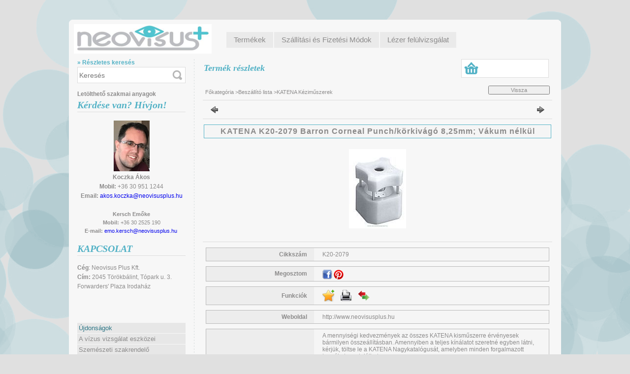

--- FILE ---
content_type: text/html; charset=UTF-8
request_url: http://orvosimuszerek.hu/spd/K20-2079/KATENA-K20-2079-Barron-Corneal-Punch-korkivago-825
body_size: 13497
content:
<!DOCTYPE html PUBLIC "-//W3C//DTD XHTML 1.0 Transitional//EN" "http://www.w3.org/TR/xhtml1/DTD/xhtml1-transitional.dtd">
<html xmlns="http://www.w3.org/1999/xhtml" lang="hu" xml:lang="hu" lang="hu" xml:lang="hu" style="">
<head>
<meta http-equiv="Content-Type" content="text/html; charset=utf-8">
<meta http-equiv="Content-Language" content="HU">
<meta http-equiv="Cache-Control" content="no-cache">
<meta name="description" content="KATENA K20-2079 Barron Corneal Punch/körkivágó 8,25mm; Vákum nélkül, A mennyiségi kedvezmények az összes KATENA kisműszerre érvényesek bármilyen összeállításban">
<meta name="robots" content="index, follow">
<meta http-equiv="X-UA-Compatible" content="IE=Edge">
<meta property="og:site_name" content="Neovisus Szemészeti és Orvosi Műszerek" />
<meta property="og:title" content="KATENA K20-2079 Barron Corneal Punch/körkivágó 8,25mm; Vákum">
<meta property="og:description" content="KATENA K20-2079 Barron Corneal Punch/körkivágó 8,25mm; Vákum nélkül, A mennyiségi kedvezmények az összes KATENA kisműszerre érvényesek bármilyen összeállításban">
<meta property="og:type" content="product">
<meta property="og:url" content="http://orvosimuszerek.hu/spd/K20-2079/KATENA-K20-2079-Barron-Corneal-Punch-korkivago-825">
<meta property="og:image" content="http://orvosimuszerek.hu/img/2469/K20-2079/450x450/K20-2079.jpg">

<title>KATENA K20-2079 Barron Corneal Punch/körkivágó 8,25mm; Vákum</title>


<script type="text/javascript">
var service_type="shop";
var shop_url_main="http://orvosimuszerek.hu";
var actual_lang="hu";
var money_len="0";
var money_thousend=" ";
var money_dec=",";
var shop_id=2469;
var unas_design_url="http:"+"/"+"/"+"orvosimuszerek.hu"+"/"+"!common_design"+"/"+"custom"+"/"+"neovisus.unas.hu"+"/";
var unas_design_code='0';
var unas_base_design_code='2';
var unas_design_ver=2;
var unas_design_subver=0;
var unas_shop_url='http://orvosimuszerek.hu';
var config_plus=new Array();
config_plus['money_type']='Ft';
config_plus['money_type_display']='Ft';
var lang_text=new Array();

var UNAS = UNAS || {};
UNAS.shop={"base_url":'http://orvosimuszerek.hu',"domain":'orvosimuszerek.hu',"username":'neovisus.unas.hu',"id":2469,"lang":'hu',"currency_type":'Ft',"currency_code":'HUF',"currency_rate":'1',"currency_length":0,"base_currency_length":0,"canonical_url":'http://orvosimuszerek.hu/spd/K20-2079/KATENA-K20-2079-Barron-Corneal-Punch-korkivago-825'};
UNAS.design={"code":'0',"page":'artdet'};
UNAS.api_auth="8729088bc0343aa46bc17870e242ec0d";
UNAS.customer={"email":'',"id":0,"group_id":0,"without_registration":0};
UNAS.shop["category_id"]="875190";
UNAS.shop["sku"]="K20-2079";
UNAS.shop["product_id"]="46092683";
UNAS.shop["only_private_customer_can_purchase"] = false;
 

UNAS.text = {
    "button_overlay_close": `Bezár`,
    "popup_window": `Felugró ablak`,
    "list": `lista`,
    "updating_in_progress": `frissítés folyamatban`,
    "updated": `frissítve`,
    "is_opened": `megnyitva`,
    "is_closed": `bezárva`,
    "deleted": `törölve`,
    "consent_granted": `hozzájárulás megadva`,
    "consent_rejected": `hozzájárulás elutasítva`,
    "field_is_incorrect": `mező hibás`,
    "error_title": `Hiba!`,
    "product_variants": `termék változatok`,
    "product_added_to_cart": `A termék a kosárba került`,
    "product_added_to_cart_with_qty_problem": `A termékből csak [qty_added_to_cart] [qty_unit] került kosárba`,
    "product_removed_from_cart": `A termék törölve a kosárból`,
    "reg_title_name": `Név`,
    "reg_title_company_name": `Cégnév`,
    "number_of_items_in_cart": `Kosárban lévő tételek száma`,
    "cart_is_empty": `A kosár üres`,
    "cart_updated": `A kosár frissült`
};


UNAS.text["delete_from_compare"]= `Törlés összehasonlításból`;
UNAS.text["comparison"]= `Összehasonlítás`;

UNAS.text["delete_from_favourites"]= `Törlés a kedvencek közül`;
UNAS.text["add_to_favourites"]= `Kedvencekhez`;






window.lazySizesConfig=window.lazySizesConfig || {};
window.lazySizesConfig.loadMode=1;
window.lazySizesConfig.loadHidden=false;

window.dataLayer = window.dataLayer || [];
function gtag(){dataLayer.push(arguments)};
gtag('js', new Date());
</script>

<script src="http://orvosimuszerek.hu/!common_packages/jquery/jquery-1.7.2.js?mod_time=1682493235" type="text/javascript"></script>
<script src="http://orvosimuszerek.hu/!common_packages/jquery/plugins/bgiframe/bgiframe.js?mod_time=1682493235" type="text/javascript"></script>
<script src="http://orvosimuszerek.hu/!common_packages/jquery/plugins/ajaxqueue/ajaxqueue.js?mod_time=1682493235" type="text/javascript"></script>
<script src="http://orvosimuszerek.hu/!common_packages/jquery/plugins/color/color.js?mod_time=1682493235" type="text/javascript"></script>
<script src="http://orvosimuszerek.hu/!common_packages/jquery/plugins/autocomplete/autocomplete.js?mod_time=1751452520" type="text/javascript"></script>
<script src="http://orvosimuszerek.hu/!common_packages/jquery/plugins/cookie/cookie.js?mod_time=1682493235" type="text/javascript"></script>
<script src="http://orvosimuszerek.hu/!common_packages/jquery/plugins/treeview/treeview.js?mod_time=1682493235" type="text/javascript"></script>
<script src="http://orvosimuszerek.hu/!common_packages/jquery/plugins/treeview/treeview.edit.js?mod_time=1682493235" type="text/javascript"></script>
<script src="http://orvosimuszerek.hu/!common_packages/jquery/plugins/treeview/treeview.async.js?mod_time=1682493235" type="text/javascript"></script>
<script src="http://orvosimuszerek.hu/!common_packages/jquery/plugins/tools/tools-1.2.7.js?mod_time=1682493235" type="text/javascript"></script>
<script src="http://orvosimuszerek.hu/!common_packages/jquery/plugins/nivoslider/nivoslider.js?mod_time=1682493235" type="text/javascript"></script>
<script src="http://orvosimuszerek.hu/!common_packages/jquery/own/shop_common/exploded/common.js?mod_time=1764831093" type="text/javascript"></script>
<script src="http://orvosimuszerek.hu/!common_packages/jquery/own/shop_common/exploded/common_overlay.js?mod_time=1754986321" type="text/javascript"></script>
<script src="http://orvosimuszerek.hu/!common_packages/jquery/own/shop_common/exploded/common_shop_popup.js?mod_time=1754991412" type="text/javascript"></script>
<script src="http://orvosimuszerek.hu/!common_packages/jquery/own/shop_common/exploded/common_start_checkout.js?mod_time=1752056293" type="text/javascript"></script>
<script src="http://orvosimuszerek.hu/!common_packages/jquery/own/shop_common/exploded/design_1500.js?mod_time=1725525511" type="text/javascript"></script>
<script src="http://orvosimuszerek.hu/!common_packages/jquery/own/shop_common/exploded/function_change_address_on_order_methods.js?mod_time=1752056293" type="text/javascript"></script>
<script src="http://orvosimuszerek.hu/!common_packages/jquery/own/shop_common/exploded/function_check_password.js?mod_time=1751452520" type="text/javascript"></script>
<script src="http://orvosimuszerek.hu/!common_packages/jquery/own/shop_common/exploded/function_check_zip.js?mod_time=1767692285" type="text/javascript"></script>
<script src="http://orvosimuszerek.hu/!common_packages/jquery/own/shop_common/exploded/function_compare.js?mod_time=1751452520" type="text/javascript"></script>
<script src="http://orvosimuszerek.hu/!common_packages/jquery/own/shop_common/exploded/function_customer_addresses.js?mod_time=1725525511" type="text/javascript"></script>
<script src="http://orvosimuszerek.hu/!common_packages/jquery/own/shop_common/exploded/function_delivery_point_select.js?mod_time=1751452520" type="text/javascript"></script>
<script src="http://orvosimuszerek.hu/!common_packages/jquery/own/shop_common/exploded/function_favourites.js?mod_time=1725525511" type="text/javascript"></script>
<script src="http://orvosimuszerek.hu/!common_packages/jquery/own/shop_common/exploded/function_infinite_scroll.js?mod_time=1758625001" type="text/javascript"></script>
<script src="http://orvosimuszerek.hu/!common_packages/jquery/own/shop_common/exploded/function_language_and_currency_change.js?mod_time=1751452520" type="text/javascript"></script>
<script src="http://orvosimuszerek.hu/!common_packages/jquery/own/shop_common/exploded/function_param_filter.js?mod_time=1764233414" type="text/javascript"></script>
<script src="http://orvosimuszerek.hu/!common_packages/jquery/own/shop_common/exploded/function_postsale.js?mod_time=1751452520" type="text/javascript"></script>
<script src="http://orvosimuszerek.hu/!common_packages/jquery/own/shop_common/exploded/function_product_print.js?mod_time=1725525511" type="text/javascript"></script>
<script src="http://orvosimuszerek.hu/!common_packages/jquery/own/shop_common/exploded/function_product_subscription.js?mod_time=1751452520" type="text/javascript"></script>
<script src="http://orvosimuszerek.hu/!common_packages/jquery/own/shop_common/exploded/function_recommend.js?mod_time=1751452520" type="text/javascript"></script>
<script src="http://orvosimuszerek.hu/!common_packages/jquery/own/shop_common/exploded/function_saved_cards.js?mod_time=1751452520" type="text/javascript"></script>
<script src="http://orvosimuszerek.hu/!common_packages/jquery/own/shop_common/exploded/function_saved_filter_delete.js?mod_time=1751452520" type="text/javascript"></script>
<script src="http://orvosimuszerek.hu/!common_packages/jquery/own/shop_common/exploded/function_search_smart_placeholder.js?mod_time=1751452520" type="text/javascript"></script>
<script src="http://orvosimuszerek.hu/!common_packages/jquery/own/shop_common/exploded/function_vote.js?mod_time=1725525511" type="text/javascript"></script>
<script src="http://orvosimuszerek.hu/!common_packages/jquery/own/shop_common/exploded/page_cart.js?mod_time=1767791926" type="text/javascript"></script>
<script src="http://orvosimuszerek.hu/!common_packages/jquery/own/shop_common/exploded/page_customer_addresses.js?mod_time=1768291152" type="text/javascript"></script>
<script src="http://orvosimuszerek.hu/!common_packages/jquery/own/shop_common/exploded/page_order_checkout.js?mod_time=1725525511" type="text/javascript"></script>
<script src="http://orvosimuszerek.hu/!common_packages/jquery/own/shop_common/exploded/page_order_details.js?mod_time=1725525511" type="text/javascript"></script>
<script src="http://orvosimuszerek.hu/!common_packages/jquery/own/shop_common/exploded/page_order_methods.js?mod_time=1760086915" type="text/javascript"></script>
<script src="http://orvosimuszerek.hu/!common_packages/jquery/own/shop_common/exploded/page_order_return.js?mod_time=1725525511" type="text/javascript"></script>
<script src="http://orvosimuszerek.hu/!common_packages/jquery/own/shop_common/exploded/page_order_send.js?mod_time=1725525511" type="text/javascript"></script>
<script src="http://orvosimuszerek.hu/!common_packages/jquery/own/shop_common/exploded/page_order_subscriptions.js?mod_time=1751452520" type="text/javascript"></script>
<script src="http://orvosimuszerek.hu/!common_packages/jquery/own/shop_common/exploded/page_order_verification.js?mod_time=1752056293" type="text/javascript"></script>
<script src="http://orvosimuszerek.hu/!common_packages/jquery/own/shop_common/exploded/page_product_details.js?mod_time=1751452520" type="text/javascript"></script>
<script src="http://orvosimuszerek.hu/!common_packages/jquery/own/shop_common/exploded/page_product_list.js?mod_time=1725525511" type="text/javascript"></script>
<script src="http://orvosimuszerek.hu/!common_packages/jquery/own/shop_common/exploded/page_product_reviews.js?mod_time=1751452520" type="text/javascript"></script>
<script src="http://orvosimuszerek.hu/!common_packages/jquery/own/shop_common/exploded/page_reg.js?mod_time=1756187461" type="text/javascript"></script>
<script src="http://orvosimuszerek.hu/!common_packages/jquery/plugins/simplyscroll/simplyscroll.js?mod_time=1682493235" type="text/javascript"></script>
<script src="http://orvosimuszerek.hu/!common_packages/jquery/plugins/artfade/artfade.js?mod_time=1682493235" type="text/javascript"></script>

<link href="http://orvosimuszerek.hu/!common_packages/jquery/plugins/autocomplete/autocomplete.css?mod_time=1682493235" rel="stylesheet" type="text/css">
<link href="http://orvosimuszerek.hu/!common_design/base/000001/css/common.css?mod_time=1763385135" rel="stylesheet" type="text/css">
<link href="http://orvosimuszerek.hu/!common_design/base/000001/css/page.css?mod_time=1751452521" rel="stylesheet" type="text/css">
<link href="http://orvosimuszerek.hu/!common_design/base/000001/css/box.css?mod_time=1751452521" rel="stylesheet" type="text/css">
<link href="http://orvosimuszerek.hu/!common_design/custom/neovisus.unas.hu/css/layout.css?mod_time=1452088186" rel="stylesheet" type="text/css">
<link href="http://orvosimuszerek.hu/!common_design/base/000001/css/design.css?mod_time=1682493236" rel="stylesheet" type="text/css">
<link href="http://orvosimuszerek.hu/!common_design/custom/neovisus.unas.hu/css/design_custom.css?mod_time=1452088186" rel="stylesheet" type="text/css">
<link href="http://orvosimuszerek.hu/!common_design/custom/neovisus.unas.hu/css/custom.css?mod_time=1452088186" rel="stylesheet" type="text/css">

<link href="http://orvosimuszerek.hu/spd/K20-2079/KATENA-K20-2079-Barron-Corneal-Punch-korkivago-825" rel="canonical">
<link href="http://orvosimuszerek.hu/shop_ordered/2469/design_pic/favicon.ico" rel="shortcut icon">
<script type="text/javascript">
        gtag('consent', 'default', {
           'ad_storage': 'granted',
           'ad_user_data': 'granted',
           'ad_personalization': 'granted',
           'analytics_storage': 'granted',
           'functionality_storage': 'granted',
           'personalization_storage': 'granted',
           'security_storage': 'granted'
        });

    
        gtag('consent', 'update', {
           'ad_storage': 'granted',
           'ad_user_data': 'granted',
           'ad_personalization': 'granted',
           'analytics_storage': 'granted',
           'functionality_storage': 'granted',
           'personalization_storage': 'granted',
           'security_storage': 'granted'
        });

        </script>
    <script async src="https://www.googletagmanager.com/gtag/js?id=UA-4633697-38"></script>    <script type="text/javascript">
    gtag('config', 'UA-4633697-38');

        </script>
        <script type="text/javascript">
    var google_analytics=1;

                gtag('event', 'view_item', {
              "currency": "HUF",
              "value": '0',
              "items": [
                  {
                      "item_id": "K20-2079",
                      "item_name": "KATENA K20-2079 Barron Corneal Punch/körkivágó 8,25mm; Vákum nélkül",
                      "item_category": "Beszállító lista/KATENA Kéziműszerek",
                      "price": '0'
                  }
              ],
              'non_interaction': true
            });
               </script>
       <script type="text/javascript">
        var google_ads=1;

                gtag('event','remarketing', {
            'ecomm_pagetype': 'product',
            'ecomm_prodid': ["K20-2079"]        });
            </script>
    

</head>

<body class='design_ver2' id="ud_shop_artdet" style="">
    <div id="fb-root"></div>
    <script>
        window.fbAsyncInit = function() {
            FB.init({
                xfbml            : true,
                version          : 'v22.0'
            });
        };
    </script>
    <script async defer crossorigin="anonymous" src="https://connect.facebook.net/hu_HU/sdk.js"></script>
    <div id="image_to_cart" style="display:none; position:absolute; z-index:100000;"></div>
<div class="overlay_common overlay_warning" id="overlay_cart_add"></div>
<script type="text/javascript">$(document).ready(function(){ overlay_init("cart_add",{"onBeforeLoad":false}); });</script>
<div id="overlay_login_outer"></div>	
	<script type="text/javascript">
	$(document).ready(function(){
	    var login_redir_init="";

		$("#overlay_login_outer").overlay({
			onBeforeLoad: function() {
                var login_redir_temp=login_redir_init;
                if (login_redir_act!="") {
                    login_redir_temp=login_redir_act;
                    login_redir_act="";
                }

									$.ajax({
						type: "GET",
						async: true,
						url: "http://orvosimuszerek.hu/shop_ajax/ajax_popup_login.php",
						data: {
							shop_id:"2469",
							lang_master:"hu",
                            login_redir:login_redir_temp,
							explicit:"ok",
							get_ajax:"1"
						},
						success: function(data){
							$("#overlay_login_outer").html(data);
							if (unas_design_ver >= 5) $("#overlay_login_outer").modal('show');
							$('#overlay_login1 input[name=shop_pass_login]').keypress(function(e) {
								var code = e.keyCode ? e.keyCode : e.which;
								if(code.toString() == 13) {		
									document.form_login_overlay.submit();		
								}	
							});	
						}
					});
								},
			top: 200,
			mask: {
	color: "#000000",
	loadSpeed: 200,
	maskId: "exposeMaskOverlay",
	opacity: 0.7
},
			closeOnClick: (config_plus['overlay_close_on_click_forced'] === 1),
			onClose: function(event, overlayIndex) {
				$("#login_redir").val("");
			},
			load: false
		});
		
			});
	function overlay_login() {
		$(document).ready(function(){
			$("#overlay_login_outer").overlay().load();
		});
	}
	function overlay_login_remind() {
        if (unas_design_ver >= 5) {
            $("#overlay_remind").overlay().load();
        } else {
            $(document).ready(function () {
                $("#overlay_login_outer").overlay().close();
                setTimeout('$("#overlay_remind").overlay().load();', 250);
            });
        }
	}

    var login_redir_act="";
    function overlay_login_redir(redir) {
        login_redir_act=redir;
        $("#overlay_login_outer").overlay().load();
    }
	</script>  
	<div class="overlay_common overlay_info" id="overlay_remind"></div>
<script type="text/javascript">$(document).ready(function(){ overlay_init("remind",[]); });</script>

	<script type="text/javascript">
    	function overlay_login_error_remind() {
		$(document).ready(function(){
			load_login=0;
			$("#overlay_error").overlay().close();
			setTimeout('$("#overlay_remind").overlay().load();', 250);	
		});
	}
	</script>  
	<div class="overlay_common overlay_info" id="overlay_newsletter"></div>
<script type="text/javascript">$(document).ready(function(){ overlay_init("newsletter",[]); });</script>

<script type="text/javascript">
function overlay_newsletter() {
    $(document).ready(function(){
        $("#overlay_newsletter").overlay().load();
    });
}
</script>
<div class="overlay_common overlay_error" id="overlay_script"></div>
<script type="text/javascript">$(document).ready(function(){ overlay_init("script",[]); });</script>
    <script>
    $(document).ready(function() {
        $.ajax({
            type: "GET",
            url: "http://orvosimuszerek.hu/shop_ajax/ajax_stat.php",
            data: {master_shop_id:"2469",get_ajax:"1"}
        });
    });
    </script>
    

<div id='banner_popup_content'></div>

<div id="container">
	
	<div id="header">
    	<div id="header_top">
        	     
        </div>	
    	<div id="header_container">
        	<div id='head_content'><!-- UnasElement {type:slide} -->
<div id="head_slide" class="nivoSlider" style="width:280px; height:60px;">
	<a id="head_slide_0" href="http://orvosimuszerek.hu/"><img src="http://orvosimuszerek.hu/shop_pic.php?time=1433334512&width=280&height=60&design_element=head_slide_0.jpg" width="280" height="60" border="0" title="" alt="" style="width:280px; height:60px;" /></a>
</div>
</div>
            <div id="header_menu"><div id="menu_content"><ul><li class="menu_item_1"><span class="menu_item_inner"><a href="http://orvosimuszerek.hu/sct/0/"><strong>Termékek</strong></a></span></li><li class="menu_item_2"><span class="menu_item_inner"><a href="http://orvosimuszerek.hu/shop_contact.php"><strong>Szállítási és Fizetési Módok</strong></a></span></li><li class="menu_item_plus menu_item_3" id="menu_item_id_542651"><span class="menu_item_inner"><a href="http://orvosimuszerek.hu/spl/808429/Lezer_felulvizsgalat" target="_top"><strong>Lézer felülvizsgálat</strong></a></span></li></ul></div><script type="text/javascript">
	$("#menu_content a").each(function() {
		if($(this).attr("href")==document.location.href) {
			$(this).parents("li:first").addClass("selected_menu");
		}
	});
</script>
</div>           
            <div class="clear_fix"></div>
        </div>	
        <div id="header_bottom">
        	<div class="header_bottom_topframe"></div>
            <div class="header_bottom_bottomframe"></div>        
            
        </div>
    </div>
    
    <div id="content">
    	<div id="content_top"><!-- --></div>
        <div id="content_container_outer"><div id="content_container"><div id="content_container_inner">    
        	
            <div id="left">
                <div id="box_left">
                
                	<div id="box_search">
	                    <div id="adv_search"><a href="http://orvosimuszerek.hu/shop_searchcomplex.php"><strong>&raquo; Részletes keresés</strong></a></div>
    	            	<div id='box_search_content' class='box_content'>
    <form name="form_include_search" id="form_include_search" action="http://orvosimuszerek.hu/shop_search.php" method="get">
        <div class='box_search_field'><label><span class="text_small">Kifejezés:</span></label><span class="text_input"><input name="q" id="box_search_input" type="text" maxlength="255" class="text_small js-search-input" value="" placeholder="Keresés" /></span></div>
        <div class='box_search_button'><span class="text_button"><input type="submit" value="" class="text_small" /></span></div>
    </form>
</div>
        			</div>
                
                	
                        <div class="box_left_container_cms"><div id="cms_menu"><div id="menu_content3"><ul><li class="menu_item_plus menu_item_1" id="menu_item_id_433523"><span class="menu_item_inner"><a href="http://orvosimuszerek.hu/spg/433523/Letoltheto-szakmai-anyagok" target="_top"><strong>Letölthető szakmai anyagok</strong></a></span></li></ul></div></div></div>
                        <div class="box_left_bottom"><!-- --></div>	
                          
                
                    <div id='box_container_home_banner1_1' class='box_container_1'>
                    <div class="box_left_title">Kérdése van? Hívjon!</div>
                    <div class="box_left_container"><div id='box_banner_9687' class='box_content'><div class='box_txt text_normal'><p><img src="http://orvosimuszerek.hu/shop_ordered/2469/pic/Profil_II.jpg" alt="" width="73" height="103" /></p>
<p><strong>Koczka Ákos</strong></p>
<p><strong>Mobil: </strong>+36 30 951 1244</p>
<p><strong>Email: </strong><a href="mailto:akos.koczka@neovisusplus.hu">akos.koczka@neovisusplus.hu</a></p>
<p>&nbsp;</p>
<p><span style="font-size: 11px;"><strong>Kersch Emőke</strong></span></p>
<p><span style="font-size: 11px;"><strong>Mobil:</strong> +36 30 2525 190</span></p>
<p><span style="font-size: 11px;"><strong>E-mail:</strong> <a href="mailto:emo.kersch@neovisusplus.hu">emo.kersch@neovisusplus.hu</a> </span></p></div></div></div>
                    <div class="box_left_bottom"><!-- --></div>	
					</div><div id='box_container_home_banner2_1' class='box_container_2'>
                    <div class="box_left_title">KAPCSOLAT</div>
                    <div class="box_left_container"><div id='box_banner_2881' class='box_content'><div class='box_txt text_normal'><p style="text-align: left;"><strong>Cég</strong>: Neovisus Plus Kft.</p>
<p style="text-align: left;"><strong>Cím:</strong> 2045 Törökbálint, Tópark u. 3.</p>
<p style="text-align: left;">Forwarders' Plaza Irodaház</p>
<p style="text-align: left;"></p>
<p style="text-align: left;"></p></div></div></div>
                    <div class="box_left_bottom"><!-- --></div>	
					</div><div id='box_container_shop_cat' class='box_container_3'>
                    <div class="box_left_title">Kategóriák</div>
                    <div class="box_left_container"><div id='box_cat_content' class='box_content box_cat_type_ajax'><ul id='box_cat_main'><li id='box_cat_spec_new'><span class='box_cat_spec'><a href='http://orvosimuszerek.hu/shop_artspec.php?artspec=2' class='text_small'><span class='text_color_fault'>Újdonságok</span></a></span></li><li id='box_cat_1_642170' class=' hasChildren'><span class='text_small box_cat_style0 box_cat_level0 text_style_strong box_cat_click_level0'>A vízus vizsgálat eszközei</span>
<ul style="display: none;"><li><span class="placeholder">&nbsp;</span></li></ul></li><li id='box_cat_1_646508' class=' hasChildren'><span class='text_small box_cat_style0 box_cat_level0 text_style_strong box_cat_click_level0'>Szemészeti szakrendelő minimumfeltétel</span>
<ul style="display: none;"><li><span class="placeholder">&nbsp;</span></li></ul></li><li id='box_cat_1_254463' class=' hasChildren'><span class='text_small box_cat_style0 box_cat_level0 text_style_strong box_cat_click_level0'>Réslámpa és tartozékok</span>
<ul style="display: none;"><li><span class="placeholder">&nbsp;</span></li></ul></li><li id='box_cat_1_275399' class=''><span class='text_small box_cat_style0 box_cat_level0 text_style_strong'><a href='http://orvosimuszerek.hu/spl/275399/Szemtukor-lupe' class='text_small text_style_strong box_cat_click_level0' >Szemtükör, lupé</a></span></li><li id='box_cat_1_275091' class=''><span class='text_small box_cat_style0 box_cat_level0 text_style_strong'><a href='http://orvosimuszerek.hu/spl/275091/Skiaszkop-szemtukor-szett' class='text_small text_style_strong box_cat_click_level0' >Skiaszkóp, szemtükör szett</a></span></li><li id='box_cat_1_241495' class=' hasChildren'><span class='text_small box_cat_style0 box_cat_level0 text_style_strong box_cat_click_level0'>Szemnyomásmérő</span>
<ul style="display: none;"><li><span class="placeholder">&nbsp;</span></li></ul></li><li id='box_cat_1_729325' class=''><span class='text_small box_cat_style0 box_cat_level0 text_style_strong'><a href='http://orvosimuszerek.hu/spl/729325/Non-kontakt-szemnyomasmeres' class='text_small text_style_strong box_cat_click_level0' >Non-kontakt szemnyomásmérés</a></span></li><li id='box_cat_1_940439' class=''><span class='text_small box_cat_style0 box_cat_level0 text_style_strong'><a href='http://orvosimuszerek.hu/spl/940439/Hordozhato-szuro-muszerek' class='text_small text_style_strong box_cat_click_level0' >Hordozható szűrő műszerek </a></span></li><li id='box_cat_1_935244' class=' hasChildren'><span class='text_small box_cat_style0 box_cat_level0 text_style_strong box_cat_click_level0'>Dioptriamérő / Lencsemérő</span>
<ul style="display: none;"><li><span class="placeholder">&nbsp;</span></li></ul></li><li id='box_cat_1_329442' class=''><span class='text_small box_cat_style0 box_cat_level0 text_style_strong'><a href='http://orvosimuszerek.hu/spl/329442/Perimeter-Latoter-vizsgalo' class='text_small text_style_strong box_cat_click_level0' >Periméter / Látótér vizsgáló</a></span></li><li id='box_cat_1_670722' class=' hasChildren'><span class='text_small box_cat_style0 box_cat_level0 text_style_strong box_cat_click_level0'>OCT, BIOMÉTER (lencsetervezés), topográf</span>
<ul style="display: none;"><li><span class="placeholder">&nbsp;</span></li></ul></li><li id='box_cat_1_882134' class=''><span class='text_small box_cat_style0 box_cat_level0 text_style_strong'><a href='http://orvosimuszerek.hu/spl/882134/Funduskamera' class='text_small text_style_strong box_cat_click_level0' >Funduskamera</a></span></li><li id='box_cat_1_476222' class=''><span class='text_small box_cat_style0 box_cat_level0 text_style_strong'><a href='http://orvosimuszerek.hu/spl/476222/Ultrahang' class='text_small text_style_strong box_cat_click_level0' >Ultrahang</a></span></li><li id='box_cat_1_402754' class=' hasChildren'><span class='text_small box_cat_style0 box_cat_level0 text_style_strong box_cat_click_level0'>Lézerek - NORLASE - pattern retina/glaukóma, OPTOTEK - Yag/Slt</span>
<ul style="display: none;"><li><span class="placeholder">&nbsp;</span></li></ul></li><li id='box_cat_1_926147' class=' hasChildren'><span class='text_small box_cat_style0 box_cat_level0 text_style_strong box_cat_click_level0'>Fogyóanyag, implantátum, izzó</span>
<ul style="display: none;"><li><span class="placeholder">&nbsp;</span></li></ul></li><li id='box_cat_1_945360' class=''><span class='text_small box_cat_style0 box_cat_level0 text_style_strong'><a href='http://orvosimuszerek.hu/spl/945360/Maszk-vedofelszereles' class='text_small text_style_strong box_cat_click_level0' >Maszk, védőfelszerelés</a></span></li><li id='box_cat_1_133918' class=''><span class='text_small box_cat_style0 box_cat_level0 text_style_strong'><a href='http://orvosimuszerek.hu/spl/133918/Kezi-muteti-mikro-muszer' class='text_small text_style_strong box_cat_click_level0' >Kézi, műtéti mikro-műszer</a></span></li><li id='box_cat_1_367104' class=' hasChildren'><span class='text_small box_cat_style0 box_cat_level0 text_style_strong box_cat_click_level0'>Diagnosztikai kisműszer</span>
<ul style="display: none;"><li><span class="placeholder">&nbsp;</span></li></ul></li><li id='box_cat_1_351239' class=''><span class='text_small box_cat_style0 box_cat_level0 text_style_strong'><a href='http://orvosimuszerek.hu/spl/351239/Kryosebeszet' class='text_small text_style_strong box_cat_click_level0' >Kryosebészet</a></span></li><li id='box_cat_1_810068' class=''><span class='text_small box_cat_style0 box_cat_level0 text_style_strong'><a href='http://orvosimuszerek.hu/spl/810068/Elektromos-muszerasztal-es-szek' class='text_small text_style_strong box_cat_click_level0' >Elektromos műszerasztal és szék</a></span></li><li id='box_cat_1_679213' class=''><span class='text_small box_cat_style0 box_cat_level0 text_style_strong'><a href='http://orvosimuszerek.hu/spl/679213/Szemeszeti-kiegeszitok-tesztek' class='text_small text_style_strong box_cat_click_level0' > Szemészeti kiegészítők, tesztek</a></span></li><li id='box_cat_1_879208' class=''><span class='text_small box_cat_style0 box_cat_level0 text_style_strong'><a href='http://orvosimuszerek.hu/spl/879208/Szamitogep-es-szoftver' class='text_small text_style_strong box_cat_click_level0' >Számítógép és szoftver</a></span></li><li id='box_cat_1_369722' class=' open'><span class='text_small box_cat_style0 box_cat_level0 text_style_strong box_cat_click_level0'>Beszállító lista</span><ul><li id='box_cat_2_422781' class=' hasChildren'><span class='text_small box_cat_style1 box_cat_level2 box_cat_click_level2'>TOMEY Termékek</span>
<ul style="display: none;"><li><span class="placeholder">&nbsp;</span></li></ul></li><li id='box_cat_2_864840' class=' hasChildren'><span class='text_small box_cat_style1 box_cat_level2 box_cat_click_level2'>KEELER Termékek</span>
<ul style="display: none;"><li><span class="placeholder">&nbsp;</span></li></ul></li><li id='box_cat_2_130148' class=''><span class='text_small box_cat_style1 box_cat_level2'><a href='http://orvosimuszerek.hu/spl/130148/WELCH-ALLYN-Termekek' class='text_small box_cat_click_level2' >WELCH ALLYN Termékek</a></span></li><li id='box_cat_2_875190' class=''><span class='text_small box_cat_style1 box_cat_level2 text_color_fault text_style_strong'><a href='http://orvosimuszerek.hu/spl/875190/KATENA-Kezimuszerek' class='text_small text_color_fault text_style_strong box_cat_click_level2' >KATENA Kéziműszerek</a></span></li><li id='box_cat_2_802725' class=''><span class='text_small box_cat_style1 box_cat_level2'><a href='http://orvosimuszerek.hu/spl/802725/OPTOTEK-Termekek' class='text_small box_cat_click_level2' >OPTOTEK Termékek</a></span></li><li id='box_cat_2_214447' class=''><span class='text_small box_cat_style1 box_cat_level2'><a href='http://orvosimuszerek.hu/spl/214447/OPTOPOL-Termekek' class='text_small box_cat_click_level2' >OPTOPOL Termékek</a></span></li><li id='box_cat_2_342479' class=''><span class='text_small box_cat_style1 box_cat_level2'><a href='http://orvosimuszerek.hu/spl/342479/ACCUTOME-Termekek' class='text_small box_cat_click_level2' >ACCUTOME Termékek</a></span></li><li id='box_cat_2_422460' class=' hasChildren'><span class='text_small box_cat_style1 box_cat_level2 box_cat_click_level2'>OCULAR Lencsék</span>
<ul style="display: none;"><li><span class="placeholder">&nbsp;</span></li></ul></li><li id='box_cat_2_165237' class=''><span class='text_small box_cat_style1 box_cat_level2'><a href='http://orvosimuszerek.hu/spl/165237/MDT-Termekek' class='text_small box_cat_click_level2' >MDT Termékek</a></span></li><li id='box_cat_2_903300' class=''><span class='text_small box_cat_style1 box_cat_level2'><a href='http://orvosimuszerek.hu/spl/903300/A1-MEDICAL-Kezimuszerek' class='text_small box_cat_click_level2' >A1-MEDICAL Kéziműszerek</a></span></li><li id='box_cat_2_635924' class=''><span class='text_small box_cat_style1 box_cat_level2'><a href='http://orvosimuszerek.hu/spl/635924/LABTICIAN-implantatumok' class='text_small box_cat_click_level2' >LABTICIAN implantátumok</a></span></li><li id='box_cat_2_672310' class=''><span class='text_small box_cat_style1 box_cat_level2'><a href='http://orvosimuszerek.hu/spl/672310/KOWA-Termekek' class='text_small box_cat_click_level2' >KOWA Termékek</a></span></li><li id='box_cat_2_847520' class=''><span class='text_small box_cat_style1 box_cat_level2'><a href='http://orvosimuszerek.hu/spl/847520/INAMI-Termekek' class='text_small box_cat_click_level2' >INAMI Termékek</a></span></li><li id='box_cat_2_610314' class=''><span class='text_small box_cat_style1 box_cat_level2'><a href='http://orvosimuszerek.hu/spl/610314/LUNEAU-Termekek' class='text_small box_cat_click_level2' >LUNEAU Termékek</a></span></li><li id='box_cat_2_818937' class=''><span class='text_small box_cat_style1 box_cat_level2'><a href='http://orvosimuszerek.hu/spl/818937/FCI-Termekek' class='text_small box_cat_click_level2' >FCI Termékek</a></span></li><li id='box_cat_2_989286' class=''><span class='text_small box_cat_style1 box_cat_level2'><a href='http://orvosimuszerek.hu/spl/989286/MEDIWORKS-Termekek' class='text_small box_cat_click_level2' >MEDIWORKS Termékek</a></span></li><li id='box_cat_2_187466' class=''><span class='text_small box_cat_style1 box_cat_level2'><a href='http://orvosimuszerek.hu/spl/187466/VISUSCIENCE-Termekek' class='text_small box_cat_click_level2' >VISUSCIENCE Termékek</a></span></li><li id='box_cat_2_620544' class=''><span class='text_small box_cat_style1 box_cat_level2'><a href='http://orvosimuszerek.hu/NORLASE-termekek' class='text_small box_cat_click_level2' >NORLASE termékek</a></span></li></ul></li><li id='box_cat_1_144122' class=''><span class='text_small box_cat_style0 box_cat_level0 text_style_strong'><a href='http://orvosimuszerek.hu/spl/144122/Szinlatas-vizsgalat' class='text_small text_style_strong box_cat_click_level0' >Színlátás vizsgálat</a></span></li><li id='box_cat_1_862179' class=''><span class='text_small box_cat_style0 box_cat_level0 text_style_strong'><a href='http://orvosimuszerek.hu/spl/862179/Szakkonyv' class='text_small text_style_strong box_cat_click_level0' >Szakkönyv</a></span></li></ul></div></div>
                    <div class="box_left_bottom"><!-- --></div>	
					</div><div id='box_container_common_lang' class='box_container_4'>
                    <div class="box_left_title">Nyelv váltás</div>
                    <div class="box_left_container">
<div id='box_lang_content' class='box_content'>

    
    <script type="text/javascript">
$(document).ready(function(){
	$(".box_lang_flag").fadeTo(0, 0.6);
	$(".box_lang_flag").hover(function() {
		$(this).fadeTo(0, 1);
	},function(){
		$(this).fadeTo(0, 0.5);
	});
});
</script>

    <div class='box_lang_type_flag'>
        <a id="box_lang_hu" data-lang="hu" href="#" data-uri="/spd/K20-2079/KATENA-K20-2079-Barron-Corneal-Punch-korkivago-825" onclick="location.href='http://orvosimuszerek.hu'+$(this).data('uri')" class="text_small box_lang_a_select" title="Magyar" rel="nofollow"><img src="http://orvosimuszerek.hu/!common_design/own/image/icon/flag/30x22/hu.gif" alt="Magyar" title="Magyar"  width="30"  height="22"  class="box_lang_flag_select" /></a><a id="box_lang_en" data-lang="en" href="#" data-uri="/en/spd/K20-2079/KATENA-K20-2079-Barron-Corneal-Punch-korkivago-825" onclick="location.href='http://orvosimuszerek.hu'+$(this).data('uri')" class="text_small" title="English" rel="nofollow"><img src="http://orvosimuszerek.hu/!common_design/own/image/icon/flag/30x22/en.gif" alt="English" title="English"  width="30"  height="22"  class="box_lang_flag" /></a>
    </div>
    

    

</div>
</div>
                    <div class="box_left_bottom"><!-- --></div>	
					</div><div id='box_container_shop_top' class='box_container_5'>
                    <div class="box_left_title">TOP termékek</div>
                    <div class="box_left_container"><div id='box_top_content' class='box_content box_top_content'><div class='box_content_ajax' data-min-length='5'></div><script type="text/javascript">
	$.ajax({
		type: "GET",
		async: true,
		url: "http://orvosimuszerek.hu/shop_ajax/ajax_box_top.php",
		data: {
			box_id:"",
			cat_endid:"875190",
			get_ajax:1,
			shop_id:"2469",
			lang_master:"hu"
		},
		success: function(result){
			$("#box_top_content").html(result);
		}
	});
</script>
</div></div>
                    <div class="box_left_bottom"><!-- --></div>	
					</div><div id='box_container_shop_art' class='box_container_6'>
                    <div class="box_left_title">Termékajánló</div>
                    <div class="box_left_container"><div id='box_art_content' class='box_content box_art_content'><div class='box_content_ajax' data-min-length='5'></div><script type="text/javascript">
	$.ajax({
		type: "GET",
		async: true,
		url: "http://orvosimuszerek.hu/shop_ajax/ajax_box_art.php",
		data: {
			box_id:"",
			cat_endid:"875190",
			get_ajax:1,
			shop_id:"2469",
			lang_master:"hu"
		},
		success: function(result){
			$("#box_art_content").html(result);
		}
	});
</script>
</div></div>
                    <div class="box_left_bottom"><!-- --></div>	
					</div><div id='box_container_home_banner4_1' class='box_container_7'>
                    <div class="box_left_title">Keressen gyorsan!</div>
                    <div class="box_left_container"><div id='box_banner_6884' class='box_content'><div class='box_txt text_normal'><div style="text-align: center;"><span style="font-size: 13px;"><strong>Nem találja, amit keres?<span style="color: #339966;"><img src="http://orvosimuszerek.hu/shop_ordered/2469/pic/nyil2.jpg" width="11" height="20" style="float: right;" /></span><br /></strong><strong>Használja a keresés mezőt a bal felső </strong><strong>sarokban vagy a </strong></span></div>
<div style="text-align: center;"><span style="font-size: 13px;"><strong><a href="http://orvosimuszerek.hu/shop_searchcomplex.php" title="Részletes keresés a Neovisus Szemészeti és Orvosi Műszer webáruházban">Részletes keresés</a> funkciót!</strong></span></div></div></div></div>
                    <div class="box_left_bottom"><!-- --></div>	
					</div>
                </div>
            </div>
            
            <div id="center">
                <div id="body">
                    <div id="body_title_cart">
                    	<div id="body_title">
    <div id='title_content' class='title_content_noh'>
    
        Termék részletek
    
    </div>
</div>	
                        <div id="cart_box">
                            <div id="shop_cart"></div>
                            
                        </div> 
                    </div>
                    <div id="body_container_top"></div>
                    <div id="body_container">
                    	<div id='page_content_outer'>












<div id='page_artdet_content' class='page_content'>
	
    <script language="javascript" type="text/javascript">
<!--
var lang_text_warning=`Figyelem!`
var lang_text_required_fields_missing=`Kérjük töltse ki a kötelező mezők mindegyikét!`
function formsubmit_artdet() {
   cart_add("K20__unas__2079","",null,1)
}
$(document).ready(function(){
	select_base_price("K20__unas__2079",1);
	
	
});
// -->
</script>

	

	<div class='page_artdet_head'>
        <div class='page_artdet_dispcat'><span class="text_small"><a href="http://orvosimuszerek.hu/sct/0/" class="text_small breadcrumb_item breadcrumb_main">Főkategória</a><span class='breadcrumb_sep'> &gt;</span><a href="http://orvosimuszerek.hu/sct/369722/Beszallito-lista" class="text_small breadcrumb_item">Beszállító lista</a><span class='breadcrumb_sep'> &gt;</span><a href="http://orvosimuszerek.hu/spl/875190/KATENA-Kezimuszerek" class="text_small breadcrumb_item">KATENA Kéziműszerek</a></span></div>
        <div class='page_artdet_buttonback'><span class="text_button"><input name="button" type="button" class="text_small" value="Vissza" onclick="location.href='http://orvosimuszerek.hu/sct/875190/KATENA-Kezimuszerek'" /></span></div>
        <div class='clear_fix'></div>
    </div>
    <div class='page_hr'><hr/></div> 
    
	
        <div class='page_artdet_prev'>
            <div class='page_artdet_prev_left'><a href="javascript:product_det_prevnext('http://orvosimuszerek.hu/spd/K20-2079/KATENA-K20-2079-Barron-Corneal-Punch-korkivago-825','?cat=875190&sku=K20-2079&action=prev_js')" class="text_normal page_artdet_prev_icon" rel="nofollow"><strong>&nbsp;</strong></a></div>
            <div class='page_artdet_prev_right'><a href="javascript:product_det_prevnext('http://orvosimuszerek.hu/spd/K20-2079/KATENA-K20-2079-Barron-Corneal-Punch-korkivago-825','?cat=875190&sku=K20-2079&action=next_js')" class="text_normal page_artdet_next_icon" rel="nofollow"><strong>&nbsp;</strong></a></div>
    
            <div class='clear_fix'></div>
        </div>
        <div class='page_hr'><hr/></div>
    
        
	
    
    	<div>
        
        <form name="form_temp_artdet">

        
        <div class='page_artdet_name_outer border_1'>
        <div class='page_artdet_name bg_color_light2'><h1><span class="text_bigger"><strong><span class="text_style_spacing">
          KATENA K20-2079 Barron Corneal Punch/körkivágó 8,25mm; Vákum nélkül

        </span></strong></span></h1></div>
        </div>
        
        <div class='page_artdet_pic'>
        <table cellpadding="0" cellspacing="0" border="0">
                <tr>
                  <td class='page_artdet_frame_topleft'></td>
                  <td class='page_artdet_frame_top'></td>
                  <td class='page_artdet_frame_topright'></td>
                </tr>
                <tr>
                  <td class='page_artdet_frame_left'></td>
                  <td class='page_artdet_frame_content'><span class="text_normal"><img id="main_image" src="http://orvosimuszerek.hu/img/2469/K20-2079/450x450/K20-2079.jpg?time=1318942544" alt="KATENA K20-2079 Barron Corneal Punch/körkivágó 8,25mm; Vákum nélkül" title="KATENA K20-2079 Barron Corneal Punch/körkivágó 8,25mm; Vákum nélkül"  /></span></td>
                  <td class='page_artdet_frame_right'></td>
                </tr>
                <tr>
                  <td class='page_artdet_frame_bottomleft'></td>
                  <td class='page_artdet_frame_bottom'></td>
                  <td class='page_artdet_frame_bottomright'></td>
                </tr>
        </table>
        
        
        </div>
        
        
        
        <div class='page_hr'><hr/></div>

            
        
        
        <div id="page_artdet_price">
        	 
        
            <div class="page_design_item">
<div class="page_design_fault_out ">
<div class="page_design_fault_text"><span class="text_normal"><span class="text_color_fault2"><strong>
</strong></span></span></div>
<div class="page_design_main border_2">
<table border="0" cellpadding="0" cellspacing="0">
<tr><td class="page_design_name bg_color_light3"><span class="text_normal">
<strong>Termék ára</strong></span></td>
<td class="page_design_name_content bg_color_light2"><div class="page_design_content"><div class="text_normal">

                
        
                
                
                

				

				
                
                
                <div class="page_artdet_price_login"><a href="javascript:overlay_login();"><span class="text_bigger"><span class="text_color_fault">
                Kérjen ajánlatot: <br />
<br />
akos.koczka@neovisusplus.hu / +36 30 951 1244
                </span></span></a></div>
                
    
            <div class="page_design_content_icon"></div>
</div></div></td></tr></table>
</div>
</div>
</div>
        </div>
        

        
        
        
        
        

        

        
        
        
        
        

        

        

        

        <script type="text/javascript">
            var open_cetelem=false;
            $("#page_artdet_credit_head").click(function() {
                if(!open_cetelem) {
                    $("#page_artdet_credit").slideDown( "100", function() {});
                    open_cetelem = true;
                } else {
                    $("#page_artdet_credit").slideUp( "100", function() {});
                    open_cetelem = false;
                }
            });

            var open_cofidis=false;
            $("#page_artdet_cofidis_credit_head").click(function() {
                if(!open_cofidis) {
                    $("#page_artdet_cofidis_credit").slideDown( "100", function() {});
                    open_cofidis = true;
                } else {
                    $("#page_artdet_cofidis_credit").slideUp( "100", function() {});
                    open_cofidis = false;
                }
            });

            var open_otp_aruhitel=false;
            $("#page_artdet_otp_aruhitel_credit_head").click(function() {
                if(!open_otp_aruhitel) {
                    $("#page_artdet_otp_aruhitel_credit").slideDown( "100", function() {});
                    open_otp_aruhitel = true;
                } else {
                    $("#page_artdet_otparuhitel_credit").slideUp( "100", function() {});
                    open_otp_aruhitel = false;
                }
            });
        </script>
        
        
        
        
        
        

		
        
        
        
        

        
        
        
        <input type="hidden" name="egyeb_nev1" id="temp_egyeb_nev1" value="" /><input type="hidden" name="egyeb_list1" id="temp_egyeb_list1" value="" /><input type="hidden" name="egyeb_nev2" id="temp_egyeb_nev2" value="" /><input type="hidden" name="egyeb_list2" id="temp_egyeb_list2" value="" /><input type="hidden" name="egyeb_nev3" id="temp_egyeb_nev3" value="" /><input type="hidden" name="egyeb_list3" id="temp_egyeb_list3" value="" />

        
        <div id="page_artdet_cikk">
            <div class="page_design_item">
<div class="page_design_fault_out ">
<div class="page_design_fault_text"><span class="text_normal"><span class="text_color_fault2"><strong>
</strong></span></span></div>
<div class="page_design_main border_2">
<table border="0" cellpadding="0" cellspacing="0">
<tr><td class="page_design_name bg_color_light3"><span class="text_normal">
<strong>Cikkszám</strong></span></td>
<td class="page_design_name_content bg_color_light2"><div class="page_design_content"><div class="text_normal">
<span>K20-2079</span><div class="page_design_content_icon"></div>
</div></div></td></tr></table>
</div>
</div>
</div>
        </div>
        

        </form>

        
        
            <div id="page_artdet_social_icon">
                <div class="page_design_item">
<div class="page_design_fault_out ">
<div class="page_design_fault_text"><span class="text_normal"><span class="text_color_fault2"><strong>
</strong></span></span></div>
<div class="page_design_main border_2">
<table border="0" cellpadding="0" cellspacing="0">
<tr><td class="page_design_name bg_color_light3"><span class="text_normal">
<strong>Megosztom</strong></span></td>
<td class="page_design_name_content bg_color_light2"><div class="page_design_content"><div class="text_normal">
<div class='page_artdet_social_icon_div' id='page_artdet_social_icon_facebook' onclick='window.open("http://www.facebook.com/sharer.php?u=http%3A%2F%2Forvosimuszerek.hu%2Fspd%2FK20-2079%2FKATENA-K20-2079-Barron-Corneal-Punch-korkivago-825")' title='Facebook'></div><div class='page_artdet_social_icon_div' id='page_artdet_social_icon_pinterest' onclick='window.open("http://www.pinterest.com/pin/create/button/?url=http%3A%2F%2Forvosimuszerek.hu%2Fspd%2FK20-2079%2FKATENA-K20-2079-Barron-Corneal-Punch-korkivago-825&media=http%3A%2F%2Forvosimuszerek.hu%2Fimg%2F2469%2FK20-2079%2F450x450%2FK20-2079.jpg&description=KATENA+K20-2079+Barron+Corneal+Punch%2Fk%C3%B6rkiv%C3%A1g%C3%B3+8%2C25mm%3B+V%C3%A1kum+n%C3%A9lk%C3%BCl")' title='Pinterest'></div><div style='width:5px; height:20px;' class='page_artdet_social_icon_div page_artdet_social_icon_space'><!-- --></div><div style='width:95px;' class='page_artdet_social_icon_div' id='page_artdet_social_icon_like'><div class="fb-like" data-href="http://orvosimuszerek.hu/spd/K20-2079/KATENA-K20-2079-Barron-Corneal-Punch-korkivago-825" data-width="95" data-layout="button_count" data-action="like" data-size="small" data-share="false" data-lazy="true"></div><style type="text/css">.fb-like.fb_iframe_widget > span { height: 21px !important; }</style></div><div class="page_design_content_icon"></div>
</div></div></td></tr></table>
</div>
</div>
</div>
                <div class="clear_fix"></div>
            </div>
        
        
        
            <div id="page_artdet_func_icon">
                <div class="page_design_item">
<div class="page_design_fault_out ">
<div class="page_design_fault_text"><span class="text_normal"><span class="text_color_fault2"><strong>
</strong></span></span></div>
<div class="page_design_main border_2">
<table border="0" cellpadding="0" cellspacing="0">
<tr><td class="page_design_name bg_color_light3"><span class="text_normal">
<strong>Funkciók</strong></span></td>
<td class="page_design_name_content bg_color_light2"><div class="page_design_content"><div class="text_normal">

	                <div class='page_artdet_func_outer page_artdet_func_favourites_outer_K20__unas__2079' id='page_artdet_func_favourites_outer'><a href='#' onclick='add_to_favourites("","K20-2079","page_artdet_func_favourites","page_artdet_func_favourites_outer","46092683"); return false;' title='Kedvencekhez' class='page_artdet_func_icon page_artdet_func_favourites_K20__unas__2079 ' id='page_artdet_func_favourites'></a></div>
	                
                    <div class='page_artdet_func_outer' id='page_artdet_func_print_outer'><a href='#' onclick='popup_print_dialog(2,0,"K20-2079"); return false;' title='Nyomtat' class='page_artdet_func_icon' id='page_artdet_func_print'></a></div>
                    <div class='page_artdet_func_outer' id='page_artdet_func_compare_outer'><a href='#' onclick='popup_compare_dialog("K20-2079"); return false;' title='Összehasonlítás' class='page_artdet_func_compare_K20__unas__2079 page_artdet_func_icon' id='page_artdet_func_compare'></a></div>
                    
                 	<div class='clear_fix'></div>
				<div class="page_design_content_icon"></div>
</div></div></td></tr></table>
</div>
</div>
</div>
            </div>
        

        

        
        
        
        
        
        
        

        
        
        
        
        
        
        
        <div id="page_artdet_link">
            <div class="page_design_item">
<div class="page_design_fault_out ">
<div class="page_design_fault_text"><span class="text_normal"><span class="text_color_fault2"><strong>
</strong></span></span></div>
<div class="page_design_main border_2">
<table border="0" cellpadding="0" cellspacing="0">
<tr><td class="page_design_name bg_color_light3"><span class="text_normal">
<strong>Weboldal</strong></span></td>
<td class="page_design_name_content bg_color_light2"><div class="page_design_content"><div class="text_normal">
<a href="http://www.neovisusplus.hu" target="_blank" class="text_normal" rel="nofollow">http://www.neovisusplus.hu</a><div class="page_design_content_icon"></div>
</div></div></td></tr></table>
</div>
</div>
</div>
        </div>
        
        
        
        <div id="page_artdet_rovleir">
            <div class="page_design_item">
<div class="page_design_fault_out ">
<div class="page_design_fault_text"><span class="text_normal"><span class="text_color_fault2"><strong>
</strong></span></span></div>
<div class="page_design_main border_2">
<table border="0" cellpadding="0" cellspacing="0">
<tr><td class="page_design_name bg_color_light3"><span class="text_normal">
<strong>Rövid leírás a termékről</strong></span></td>
<td class="page_design_name_content bg_color_light2"><div class="page_design_content"><div class="text_normal">
<span><p>A mennyiségi kedvezmények az összes KATENA kisműszerre érvényesek bármilyen összeállításban. Amennyiben a teljes kínálatot szeretné egyben látni, kérjük, töltse le a KATENA Nagykatalógusát, amelyben minden forgalmazott terméket megtalálhat. </p><p> <a href="http://www2.orvosimuszerek.hu/Katena_Catalog_2013.pdf" target="_blank">http://www2.orvosimuszerek.hu/Katena_Catalog_2013.pdf</a></p>
<p><a href="http://www2.orvosimuszerek.hu/Katena_Catalog_2013.pdf" title="KATENA Nagykatalógus letöltése" target="_blank"><img src="http://orvosimuszerek.hu/shop_ordered/2469/pic/KATENAKatalogus2013.jpg" alt="KATENA Nagykatalógus" title="KATENA Nagykatalógus" style="border: 1px solid black;" width="200" height="218" /></a></p>
<p><a href="http://www2.orvosimuszerek.hu/Katena_Catalog_2013.pdf" title="KATENA Nagykatalógus letöltése" target="_blank">Letöltéshez Kattintson a képre!  </a></p></span><div class="page_design_content_icon"></div>
</div></div></td></tr></table>
</div>
</div>
</div>
        </div>
        
        
        
        
        
        
        
        
        
        
        

        
        
        
        
        
        <div id="page_artdet_attach">
            <div class="page_design_item">
<div class="page_design_fault_out ">
<div class="page_design_fault_text"><span class="text_normal"><span class="text_color_fault2"><strong>
</strong></span></span></div>
<div class="page_design_main border_2">
<table border="0" cellpadding="0" cellspacing="0">
<tr><td class="page_design_name bg_color_light3"><span class="text_normal">
<strong>Hasonló termékek</strong></span></td>
<td class="page_design_name_content bg_color_light2"><div class="page_design_content"><div class="text_normal">

                
                
                    <div class='page_artdet_attach_element'>
                        <div class='page_artdet_attach_pic'>
                            <a href="http://orvosimuszerek.hu/spd/K5-1900/KATENA-K5-1900-CASTROVIEJO-COLIBRI-FORCEPS" class="text_normal product_link_normal page_PopupTrigger" data-sku="K5-1900" title="KATENA K5-1900  CASTROVIEJO-COLIBRI FORCEPS     "><img src="http://orvosimuszerek.hu/img/2469/K5-1900/60x60/K5-1900.jpg?time=1333484613" alt="KATENA K5-1900  CASTROVIEJO-COLIBRI FORCEPS     " title="KATENA K5-1900  CASTROVIEJO-COLIBRI FORCEPS     "  class="border_2" /></a>
                        </div>
                        <div class='page_artdet_attach_text'>
                            <div class='page_artdet_attach_name'><a href="http://orvosimuszerek.hu/spd/K5-1900/KATENA-K5-1900-CASTROVIEJO-COLIBRI-FORCEPS" class='text_normal'>KATENA K5-1900  CASTROVIEJO-COLIBRI FORCEPS     </a><br/></div>
                            
                        </div>
                        <div class='clear_fix'></div>
                    </div>            	
                
                    <div class='page_artdet_attach_element'>
                        <div class='page_artdet_attach_pic'>
                            <a href="http://orvosimuszerek.hu/spd/K7-4304/KATENA-K7-4304-GESS-I-A-CANNULA-CURVED-R" class="text_normal product_link_normal page_PopupTrigger" data-sku="K7-4304" title="KATENA K7-4304  GESS I/A CANNULA CURVED R       "><img src="http://orvosimuszerek.hu/img/2469/K7-4304/60x60/K7-4304.jpg?time=1333484465" alt="KATENA K7-4304  GESS I/A CANNULA CURVED R       " title="KATENA K7-4304  GESS I/A CANNULA CURVED R       "  class="border_2" /></a>
                        </div>
                        <div class='page_artdet_attach_text'>
                            <div class='page_artdet_attach_name'><a href="http://orvosimuszerek.hu/spd/K7-4304/KATENA-K7-4304-GESS-I-A-CANNULA-CURVED-R" class='text_normal'>KATENA K7-4304  GESS I/A CANNULA CURVED R       </a><br/></div>
                            
                        </div>
                        <div class='clear_fix'></div>
                    </div>            	
                
                    <div class='page_artdet_attach_element'>
                        <div class='page_artdet_attach_pic'>
                            <a href="http://orvosimuszerek.hu/spd/K1-5702/KATENA-K1-5702-CASTROVIEJO-LID-SPECULUM-MED" class="text_normal product_link_normal page_PopupTrigger" data-sku="K1-5702" title="KATENA K1-5702  CASTROVIEJO LID SPECULUM MED    "><img src="http://orvosimuszerek.hu/img/2469/K1-5702/60x60/K1-5702.jpg?time=1333484644" alt="KATENA K1-5702  CASTROVIEJO LID SPECULUM MED    " title="KATENA K1-5702  CASTROVIEJO LID SPECULUM MED    "  class="border_2" /></a>
                        </div>
                        <div class='page_artdet_attach_text'>
                            <div class='page_artdet_attach_name'><a href="http://orvosimuszerek.hu/spd/K1-5702/KATENA-K1-5702-CASTROVIEJO-LID-SPECULUM-MED" class='text_normal'>KATENA K1-5702  CASTROVIEJO LID SPECULUM MED    </a><br/></div>
                            
                        </div>
                        <div class='clear_fix'></div>
                    </div>            	
                
                    <div class='page_artdet_attach_element'>
                        <div class='page_artdet_attach_pic'>
                            <a href="http://orvosimuszerek.hu/spd/K3-1124/KATENA-K3-1124-BLUMENTHAL-CONJUNCTIVA-DISS" class="text_normal product_link_normal page_PopupTrigger" data-sku="K3-1124" title="KATENA K3-1124  BLUMENTHAL CONJUNCTIVA DISS     "><img src="http://orvosimuszerek.hu/img/2469/K3-1124/60x60/K3-1124.jpg?time=1486241719" alt="KATENA K3-1124  BLUMENTHAL CONJUNCTIVA DISS     " title="KATENA K3-1124  BLUMENTHAL CONJUNCTIVA DISS     "  class="border_2" /></a>
                        </div>
                        <div class='page_artdet_attach_text'>
                            <div class='page_artdet_attach_name'><a href="http://orvosimuszerek.hu/spd/K3-1124/KATENA-K3-1124-BLUMENTHAL-CONJUNCTIVA-DISS" class='text_normal'>KATENA K3-1124  BLUMENTHAL CONJUNCTIVA DISS     </a><br/></div>
                            
                        </div>
                        <div class='clear_fix'></div>
                    </div>            	
                
    
             <div class="page_design_content_icon"></div>
</div></div></td></tr></table>
</div>
</div>
</div>
        </div>
        

        

        

        

		
        
       		<div class='page_hr'><hr/></div>

			<div class='page_artforum_title'><span class="text_biggest"><strong>Vélemények a termékről</strong></span></div>

			

			
			<div class='page_artforum_element border_2 bg_color_light3'><div class='page_artforum_element_message border_2 bg_color_light1'><div class='page_artforum_element_no'><span class="text_normal"><strong>Legyen Ön az első, aki véleményt ír!</strong></span></div></div></div>

			<div class='page_artforum_more'>
				<a href="http://orvosimuszerek.hu/shop_artforum.php?cikk=K20-2079" class="text_bigger"><span class=""><strong>További vélemények és vélemény írás</strong></span></a>
			</div>
			

			
            
            
        
        

		</div>

    
    
        

</div><!--page_artdet_content--></div>
                    </div>
                    <div id="body_bottom"><!-- --></div>	
                </div>
            </div>

            <div class="clear_fix"></div>
		</div></div></div>
        <div id="content_bottom"><!-- --></div>
        <div id="partners">
        	<div id="partners_inner">
        		
    <td width="50%"></td></tr></table>




            </div>
        </div>          
	</div>
    
    <div id="footer">
    	<div id="footer_top"><!-- --></div>
    	<div id="footer_contanier"><div id='bottomlink_content'><ul><li id="bottomlink_art"><span class="text_normal"><a href="http://orvosimuszerek.hu/sct/0/" class="text_normal">Termékek</a><span class="bottomlink_div"> | </span></span></li><li id="bottomlink_search"><span class="text_normal"><a href="http://orvosimuszerek.hu/shop_searchcomplex.php" class="text_normal">Részletes&nbsp;keresés</a></span></li><li id="bottomlink_contact"><span class="text_normal"><span class="bottomlink_div"> | </span><a href="http://orvosimuszerek.hu/shop_contact.php" class="text_normal">Szállítási&nbsp;és&nbsp;Fizetési&nbsp;Módok</a></span></li><li id="bottomlink_help"><span class="text_normal"><span class="bottomlink_div"> | </span><a href="http://orvosimuszerek.hu/shop_help.php?tab=privacy_policy" class="text_normal">Adatkezelési&nbsp;tájékoztató</a></span></li></ul></div></div>	
        <div id="footer_bottom"><!-- --></div>

    </div>
    
    <div id="provider">
    	<div id="provider_top"><!-- --></div>
    	<div id="provider_contanier"><div id='provider_content'><div id='provider_content_left'></div><div id='provider_content_right'><script type="text/javascript">	$(document).ready(function () {			$("#provider_link_click").click(function(e) {			window.open("https://unas.hu/?utm_source=2469&utm_medium=ref&utm_campaign=shop_provider");		});	});</script><a id='provider_link_click' href='#' class='text_normal has-img' title='Webáruház készítés'><img src='http://orvosimuszerek.hu/!common_design/own/image/logo_unas_dark.svg' width='60' height='15' alt='Webáruház készítés' title='Webáruház készítés' loading='lazy'></a></div><div class="clear_fix"></div></div></div>	
        <div id="provider_bottom"><!-- --></div>
    </div>
    
</div>
<script type="text/javascript">
/* <![CDATA[ */
function add_to_favourites(value,cikk,id,id_outer,master_key) {
    var temp_cikk_id=cikk.replace(/-/g,'__unas__');
    if($("#"+id).hasClass("remove_favourites")){
	    $.ajax({
	    	type: "POST",
	    	url: "http://orvosimuszerek.hu/shop_ajax/ajax_favourites.php",
	    	data: "get_ajax=1&action=remove&cikk="+cikk+"&shop_id=2469",
	    	success: function(result){
	    		if(result=="OK") {
                var product_array = {};
                product_array["sku"] = cikk;
                product_array["sku_id"] = temp_cikk_id;
                product_array["master_key"] = master_key;
                $(document).trigger("removeFromFavourites", product_array);                if (google_analytics==1) gtag("event", "remove_from_wishlist", { 'sku':cikk });	    		    if ($(".page_artdet_func_favourites_"+temp_cikk_id).attr("alt")!="") $(".page_artdet_func_favourites_"+temp_cikk_id).attr("alt","Kedvencekhez");
	    		    if ($(".page_artdet_func_favourites_"+temp_cikk_id).attr("title")!="") $(".page_artdet_func_favourites_"+temp_cikk_id).attr("title","Kedvencekhez");
	    		    $(".page_artdet_func_favourites_text_"+temp_cikk_id).html("Kedvencekhez");
	    		    $(".page_artdet_func_favourites_"+temp_cikk_id).removeClass("remove_favourites");
	    		    $(".page_artdet_func_favourites_"+temp_cikk_id).css("background-position","0 0");
	    		}
	    	}
    	});
    } else {
	    $.ajax({
	    	type: "POST",
	    	url: "http://orvosimuszerek.hu/shop_ajax/ajax_favourites.php",
	    	data: "get_ajax=1&action=add&cikk="+cikk+"&shop_id=2469",
	    	dataType: "JSON",
	    	success: function(result){
                var product_array = {};
                product_array["sku"] = cikk;
                product_array["sku_id"] = temp_cikk_id;
                product_array["master_key"] = master_key;
                product_array["event_id"] = result.event_id;
                $(document).trigger("addToFavourites", product_array);	    		if(result.success) {
	    		    if ($(".page_artdet_func_favourites_"+temp_cikk_id).attr("alt")!="") $(".page_artdet_func_favourites_"+temp_cikk_id).attr("alt","Törlés a kedvencek közül");
	    		    if ($(".page_artdet_func_favourites_"+temp_cikk_id).attr("title")!="") $(".page_artdet_func_favourites_"+temp_cikk_id).attr("title","Törlés a kedvencek közül");
	    		    $(".page_artdet_func_favourites_text_"+temp_cikk_id).html("Törlés a kedvencek közül");
	    		    $(".page_artdet_func_favourites_"+temp_cikk_id).addClass("remove_favourites");
	    		    $(".page_artdet_func_favourites_"+temp_cikk_id).css("background-position","0 -24px");
	    		}
	    	}
    	});
     }
  }
var get_ajax=1;

    function calc_search_input_position(search_inputs) {
        let search_input = $(search_inputs).filter(':visible').first();
        if (search_input.length) {
            const offset = search_input.offset();
            const width = search_input.outerWidth(true);
            const height = search_input.outerHeight(true);
            const left = offset.left;
            const top = offset.top - $(window).scrollTop();

            document.documentElement.style.setProperty("--search-input-left-distance", `${left}px`);
            document.documentElement.style.setProperty("--search-input-right-distance", `${left + width}px`);
            document.documentElement.style.setProperty("--search-input-bottom-distance", `${top + height}px`);
            document.documentElement.style.setProperty("--search-input-height", `${height}px`);
        }
    }

    var autocomplete_width;
    var small_search_box;
    var result_class;

    function change_box_search(plus_id) {
        result_class = 'ac_results'+plus_id;
        $("."+result_class).css("display","none");
        autocomplete_width = $("#box_search_content" + plus_id + " #box_search_input" + plus_id).outerWidth(true);
        small_search_box = '';

                if (autocomplete_width < 160) autocomplete_width = 160;
        if (autocomplete_width < 280) {
            small_search_box = ' small_search_box';
            $("."+result_class).addClass("small_search_box");
        } else {
            $("."+result_class).removeClass("small_search_box");
        }
        
        const search_input = $("#box_search_input"+plus_id);
                search_input.autocomplete().setOptions({ width: autocomplete_width, resultsClass: result_class, resultsClassPlus: small_search_box });
    }

    function init_box_search(plus_id) {
        const search_input = $("#box_search_input"+plus_id);

        
                const throttledSearchInputPositionCalc  = throttleWithTrailing(calc_search_input_position);
        function onScroll() {
            throttledSearchInputPositionCalc(search_input);
        }
        search_input.on("focus blur",function (e){
            if (e.type == 'focus') {
                window.addEventListener('scroll', onScroll, { passive: true });
            } else {
                window.removeEventListener('scroll', onScroll);
            }
        });
        
        change_box_search(plus_id);
        $(window).resize(function(){
            change_box_search(plus_id);
        });

        search_input.autocomplete("http://orvosimuszerek.hu/shop_ajax/ajax_box_search.php", {
            width: autocomplete_width,
            resultsClass: result_class,
            resultsClassPlus: small_search_box,
            minChars: 3,
            max: 10,
            extraParams: {
                'shop_id':'2469',
                'lang_master':'hu',
                'get_ajax':'1',
                'search': function() {
                    return search_input.val();
                }
            },
            onSelect: function() {
                var temp_search = search_input.val();

                if (temp_search.indexOf("unas_category_link") >= 0){
                    search_input.val("");
                    temp_search = temp_search.replace('unas_category_link¤','');
                    window.location.href = temp_search;
                } else {
                                        $("#form_include_search"+plus_id).submit();
                }
            },
            selectFirst: false,
                });
    }
    $(document).ready(function() {init_box_search("");});    function init_box_cat(id) {
        $(id).treeview({
            animated: "100",
            url: "http://orvosimuszerek.hu/shop_ajax/ajax_box_cat.php?shop_id_master=2469"+unescape('%26')+"aktcat=875190"+unescape('%26')+"lang_master=hu"+unescape('%26')+"box_var_prefix="+unescape('%26')+"get_ajax="+get_ajax
        });
    }
    $(document).ready(function() { init_box_cat("#box_cat_main"); });     function popup_compare_dialog(cikk) {
                                $.shop_popup("open",{
            ajax_url:"http://orvosimuszerek.hu/shop_compare.php",
            ajax_data:"cikk="+cikk+"&change_lang=hu&get_ajax=1",
            width: "content",
            height: "content",
            offsetHeight: 32,
            modal:0.6,
            contentId:"page_compare_table",
            popupId:"compare",
            class:"shop_popup_compare shop_popup_artdet",
            overflow: "auto"
        });

        if (google_analytics==1) gtag("event", "show_compare", { });

                    }
    
$(document).ready(function(){
    setTimeout(function() {

        
    }, 300);

});

/* ]]> */
</script>


<script type="application/ld+json">{"@context":"https:\/\/schema.org\/","@type":"BreadcrumbList","itemListElement":[{"@type":"ListItem","position":1,"name":"Besz\u00e1ll\u00edt\u00f3 lista","item":"http:\/\/orvosimuszerek.hu\/sct\/369722\/Beszallito-lista"},{"@type":"ListItem","position":2,"name":"KATENA K\u00e9zim\u0171szerek","item":"http:\/\/orvosimuszerek.hu\/spl\/875190\/KATENA-Kezimuszerek"}]}</script>

<script type="application/ld+json">{"@context":"https:\/\/schema.org\/","@type":"WebSite","url":"http:\/\/orvosimuszerek.hu\/","name":"Neovisus Szem\u00e9szeti \u00e9s Orvosi M\u0171szerek","potentialAction":{"@type":"SearchAction","target":"http:\/\/orvosimuszerek.hu\/shop_search.php?search={search_term}","query-input":"required name=search_term"}}</script>

</body>


</html>